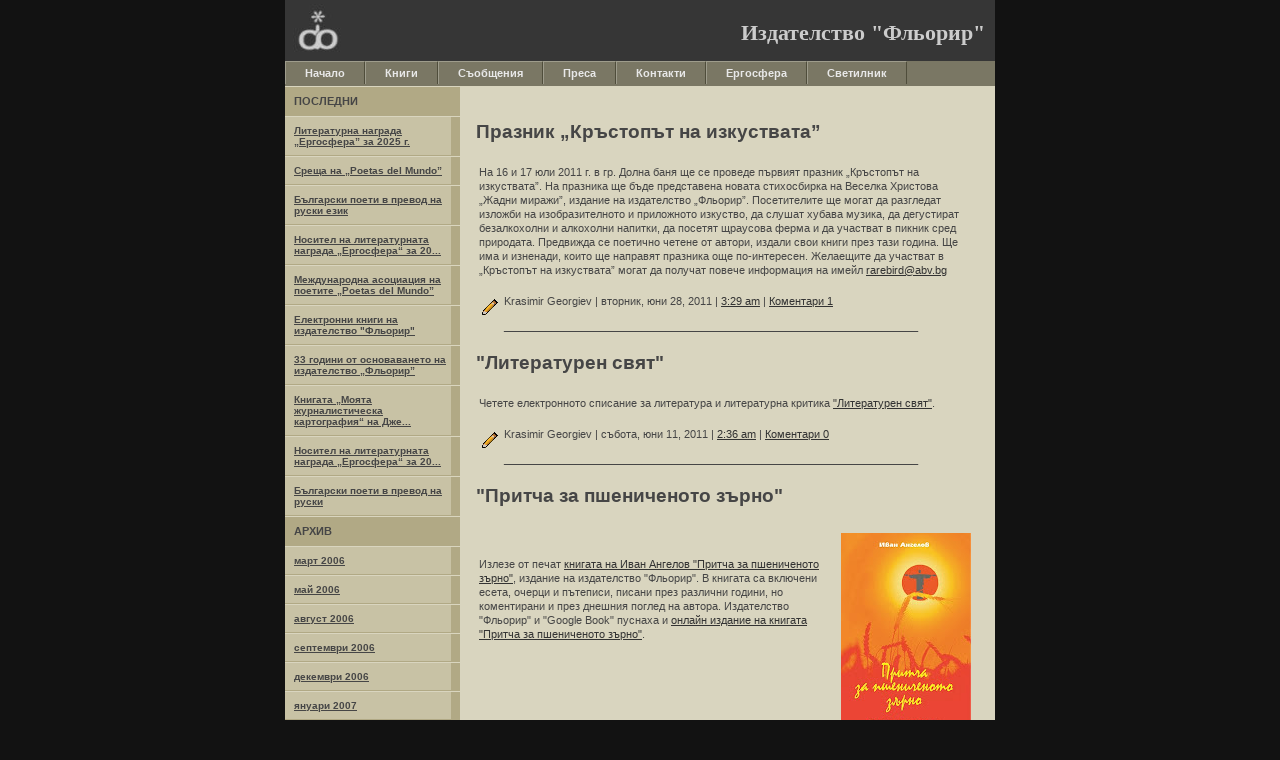

--- FILE ---
content_type: text/html; charset=UTF-8
request_url: https://blog.fliorir.com/2011/06/
body_size: 5494
content:
<!DOCTYPE html PUBLIC "-//W3C//DTD XHTML 1.0 Strict//EN" "https://www.w3.org/TR/xhtml1/DTD/xhtml1-strict.dtd">
<html xmlns="https://www.w3.org/1999/xhtml" xml:lang="en" lang="en">
<head>

<meta http-equiv="content-type" content="text/html; charset=utf-8" />
<meta name="author" content="krasin" />

<title>Fliorir Publishing House</title>
<link rel="alternate" type="application/rss+xml" title="Fliorir Newsfeed" href="https://blog.fliorir.com/feeds/posts/default">
<link href="https://www.fliorir.com/styles.css" rel="stylesheet" type="text/css">
<style type="text/css" media="all">
table {
	font-family : Verdana, Arial, Helvetica, sans-serif;
	font-size : 11px;
}

#navbar-iframe { display: none; }

img {
	float : left;
	padding : 4px 5px 4px 5px;
	border : 0px
}
</style>

<meta name='google-adsense-platform-account' content='ca-host-pub-1556223355139109'/>
<meta name='google-adsense-platform-domain' content='blogspot.com'/>
<!-- --><style type="text/css">@import url(//www.blogger.com/static/v1/v-css/navbar/3334278262-classic.css);
div.b-mobile {display:none;}
</style>

</head>
<body><script type="text/javascript">
    function setAttributeOnload(object, attribute, val) {
      if(window.addEventListener) {
        window.addEventListener('load',
          function(){ object[attribute] = val; }, false);
      } else {
        window.attachEvent('onload', function(){ object[attribute] = val; });
      }
    }
  </script>
<div id="navbar-iframe-container"></div>
<script type="text/javascript" src="https://apis.google.com/js/platform.js"></script>
<script type="text/javascript">
      gapi.load("gapi.iframes:gapi.iframes.style.bubble", function() {
        if (gapi.iframes && gapi.iframes.getContext) {
          gapi.iframes.getContext().openChild({
              url: 'https://www.blogger.com/navbar/24346657?origin\x3dhttps://blog.fliorir.com',
              where: document.getElementById("navbar-iframe-container"),
              id: "navbar-iframe"
          });
        }
      });
    </script>

	<h1>Издателство "Фльорир"</h1>

	<div id="navwrap">
		<ul id="nav">
			<li><a href="https://www.fliorir.com/index.htm" title="Home">Начало</a></li>
			<li><a href="https://www.fliorir.com/books.htm" title="Books">Книги</a></li>
			<li class="selected"><a href="https://blog.fliorir.com" title="Info">Съобщения</a></li>
			<li><a href="https://www.fliorir.com/press.htm" title="Press">Преса</a></li>
			<li><a href="https://www.fliorir.com/contacts.htm" title="Contacts">Контакти</a></li>
			<li><a href="https://www.fliorir.com/ergosfera.htm" title="Ergosfera">Ергосфера</a></li>
			<li><a href="http://svetilnik.fliorir.com" title="Svetilnik">Светилник</a></li>
		</ul>
	</div>

	<div class="break"></div>

	<div id="container">

		<div id="secondarynav">
			<ul>
				

				<li class="secondaryheading">ПОСЛЕДНИ</li>

			
				 <li><a href="http://blog.fliorir.com/2025/12/2025.html">&#1051;&#1080;&#1090;&#1077;&#1088;&#1072;&#1090;&#1091;&#1088;&#1085;&#1072; &#1085;&#1072;&#1075;&#1088;&#1072;&#1076;&#1072; &bdquo;&#1045;&#1088;&#1075;&#1086;&#1089;&#1092;&#1077;&#1088;&#1072;&rdquo; &#1079;&#1072; 2025 &#1075;.</a></li>
  			
				 <li><a href="http://blog.fliorir.com/2025/12/poetas-del-mundo.html">&#1057;&#1088;&#1077;&#1097;&#1072; &#1085;&#1072; &bdquo;Poetas del Mundo&rdquo;</a></li>
  			
				 <li><a href="http://blog.fliorir.com/2025/02/blog-post.html">&#1041;&#1098;&#1083;&#1075;&#1072;&#1088;&#1089;&#1082;&#1080; &#1087;&#1086;&#1077;&#1090;&#1080; &#1074; &#1087;&#1088;&#1077;&#1074;&#1086;&#1076; &#1085;&#1072; &#1088;&#1091;&#1089;&#1082;&#1080; &#1077;&#1079;&#1080;&#1082;</a></li>
  			
				 <li><a href="http://blog.fliorir.com/2025/02/2024.html">&#1053;&#1086;&#1089;&#1080;&#1090;&#1077;&#1083; &#1085;&#1072; &#1083;&#1080;&#1090;&#1077;&#1088;&#1072;&#1090;&#1091;&#1088;&#1085;&#1072;&#1090;&#1072; &#1085;&#1072;&#1075;&#1088;&#1072;&#1076;&#1072; &bdquo;&#1045;&#1088;&#1075;&#1086;&#1089;&#1092;&#1077;&#1088;&#1072;&ldquo; &#1079;&#1072; 20...</a></li>
  			
				 <li><a href="http://blog.fliorir.com/2025/02/poetas-del-mundo.html">&#1052;&#1077;&#1078;&#1076;&#1091;&#1085;&#1072;&#1088;&#1086;&#1076;&#1085;&#1072; &#1072;&#1089;&#1086;&#1094;&#1080;&#1072;&#1094;&#1080;&#1103; &#1085;&#1072; &#1087;&#1086;&#1077;&#1090;&#1080;&#1090;&#1077; &bdquo;Poetas del Mundo&rdquo;</a></li>
  			
				 <li><a href="http://blog.fliorir.com/2020/02/blog-post.html">&#1045;&#1083;&#1077;&#1082;&#1090;&#1088;&#1086;&#1085;&#1085;&#1080; &#1082;&#1085;&#1080;&#1075;&#1080; &#1085;&#1072; &#1080;&#1079;&#1076;&#1072;&#1090;&#1077;&#1083;&#1089;&#1090;&#1074;&#1086; &quot;&#1060;&#1083;&#1100;&#1086;&#1088;&#1080;&#1088;&quot;</a></li>
  			
				 <li><a href="http://blog.fliorir.com/2024/03/33.html">33 &#1075;&#1086;&#1076;&#1080;&#1085;&#1080; &#1086;&#1090; &#1086;&#1089;&#1085;&#1086;&#1074;&#1072;&#1074;&#1072;&#1085;&#1077;&#1090;&#1086; &#1085;&#1072; &#1080;&#1079;&#1076;&#1072;&#1090;&#1077;&#1083;&#1089;&#1090;&#1074;&#1086; &bdquo;&#1060;&#1083;&#1100;&#1086;&#1088;&#1080;&#1088;&rdquo;</a></li>
  			
				 <li><a href="http://blog.fliorir.com/2023/07/blog-post.html">&#1050;&#1085;&#1080;&#1075;&#1072;&#1090;&#1072; &bdquo;&#1052;&#1086;&#1103;&#1090;&#1072; &#1078;&#1091;&#1088;&#1085;&#1072;&#1083;&#1080;&#1089;&#1090;&#1080;&#1095;&#1077;&#1089;&#1082;&#1072; &#1082;&#1072;&#1088;&#1090;&#1086;&#1075;&#1088;&#1072;&#1092;&#1080;&#1103;&ldquo; &#1085;&#1072; &#1044;&#1078;&#1077;...</a></li>
  			
				 <li><a href="http://blog.fliorir.com/2023/07/2023.html">&#1053;&#1086;&#1089;&#1080;&#1090;&#1077;&#1083; &#1085;&#1072; &#1083;&#1080;&#1090;&#1077;&#1088;&#1072;&#1090;&#1091;&#1088;&#1085;&#1072;&#1090;&#1072; &#1085;&#1072;&#1075;&#1088;&#1072;&#1076;&#1072; &bdquo;&#1045;&#1088;&#1075;&#1086;&#1089;&#1092;&#1077;&#1088;&#1072;&ldquo; &#1079;&#1072; 20...</a></li>
  			
				 <li><a href="http://blog.fliorir.com/2022/05/blog-post_16.html">&#1041;&#1098;&#1083;&#1075;&#1072;&#1088;&#1089;&#1082;&#1080; &#1087;&#1086;&#1077;&#1090;&#1080; &#1074; &#1087;&#1088;&#1077;&#1074;&#1086;&#1076; &#1085;&#1072; &#1088;&#1091;&#1089;&#1082;&#1080;</a></li>
  			


					
			

				<li class="secondaryheading">АРХИВ</li> 
					
		<ul>
                	 
                    		<li><a href="http://blog.fliorir.com/2006/03/">март 2006</a></li>
	                 
                    		<li><a href="http://blog.fliorir.com/2006/05/">май 2006</a></li>
	                 
                    		<li><a href="http://blog.fliorir.com/2006/08/">август 2006</a></li>
	                 
                    		<li><a href="http://blog.fliorir.com/2006/09/">септември 2006</a></li>
	                 
                    		<li><a href="http://blog.fliorir.com/2006/12/">декември 2006</a></li>
	                 
                    		<li><a href="http://blog.fliorir.com/2007/01/">януари 2007</a></li>
	                 
                    		<li><a href="http://blog.fliorir.com/2007/03/">март 2007</a></li>
	                 
                    		<li><a href="http://blog.fliorir.com/2007/04/">април 2007</a></li>
	                 
                    		<li><a href="http://blog.fliorir.com/2007/06/">юни 2007</a></li>
	                 
                    		<li><a href="http://blog.fliorir.com/2007/08/">август 2007</a></li>
	                 
                    		<li><a href="http://blog.fliorir.com/2007/10/">октомври 2007</a></li>
	                 
                    		<li><a href="http://blog.fliorir.com/2007/11/">ноември 2007</a></li>
	                 
                    		<li><a href="http://blog.fliorir.com/2008/01/">януари 2008</a></li>
	                 
                    		<li><a href="http://blog.fliorir.com/2008/02/">февруари 2008</a></li>
	                 
                    		<li><a href="http://blog.fliorir.com/2008/03/">март 2008</a></li>
	                 
                    		<li><a href="http://blog.fliorir.com/2008/04/">април 2008</a></li>
	                 
                    		<li><a href="http://blog.fliorir.com/2008/05/">май 2008</a></li>
	                 
                    		<li><a href="http://blog.fliorir.com/2008/06/">юни 2008</a></li>
	                 
                    		<li><a href="http://blog.fliorir.com/2008/07/">юли 2008</a></li>
	                 
                    		<li><a href="http://blog.fliorir.com/2008/08/">август 2008</a></li>
	                 
                    		<li><a href="http://blog.fliorir.com/2008/09/">септември 2008</a></li>
	                 
                    		<li><a href="http://blog.fliorir.com/2008/10/">октомври 2008</a></li>
	                 
                    		<li><a href="http://blog.fliorir.com/2008/11/">ноември 2008</a></li>
	                 
                    		<li><a href="http://blog.fliorir.com/2008/12/">декември 2008</a></li>
	                 
                    		<li><a href="http://blog.fliorir.com/2009/01/">януари 2009</a></li>
	                 
                    		<li><a href="http://blog.fliorir.com/2009/02/">февруари 2009</a></li>
	                 
                    		<li><a href="http://blog.fliorir.com/2009/03/">март 2009</a></li>
	                 
                    		<li><a href="http://blog.fliorir.com/2009/04/">април 2009</a></li>
	                 
                    		<li><a href="http://blog.fliorir.com/2009/05/">май 2009</a></li>
	                 
                    		<li><a href="http://blog.fliorir.com/2009/06/">юни 2009</a></li>
	                 
                    		<li><a href="http://blog.fliorir.com/2009/07/">юли 2009</a></li>
	                 
                    		<li><a href="http://blog.fliorir.com/2009/08/">август 2009</a></li>
	                 
                    		<li><a href="http://blog.fliorir.com/2009/09/">септември 2009</a></li>
	                 
                    		<li><a href="http://blog.fliorir.com/2009/10/">октомври 2009</a></li>
	                 
                    		<li><a href="http://blog.fliorir.com/2009/11/">ноември 2009</a></li>
	                 
                    		<li><a href="http://blog.fliorir.com/2010/01/">януари 2010</a></li>
	                 
                    		<li><a href="http://blog.fliorir.com/2010/02/">февруари 2010</a></li>
	                 
                    		<li><a href="http://blog.fliorir.com/2010/03/">март 2010</a></li>
	                 
                    		<li><a href="http://blog.fliorir.com/2010/04/">април 2010</a></li>
	                 
                    		<li><a href="http://blog.fliorir.com/2010/05/">май 2010</a></li>
	                 
                    		<li><a href="http://blog.fliorir.com/2010/06/">юни 2010</a></li>
	                 
                    		<li><a href="http://blog.fliorir.com/2010/07/">юли 2010</a></li>
	                 
                    		<li><a href="http://blog.fliorir.com/2010/09/">септември 2010</a></li>
	                 
                    		<li><a href="http://blog.fliorir.com/2010/10/">октомври 2010</a></li>
	                 
                    		<li><a href="http://blog.fliorir.com/2010/11/">ноември 2010</a></li>
	                 
                    		<li><a href="http://blog.fliorir.com/2010/12/">декември 2010</a></li>
	                 
                    		<li><a href="http://blog.fliorir.com/2011/01/">януари 2011</a></li>
	                 
                    		<li><a href="http://blog.fliorir.com/2011/02/">февруари 2011</a></li>
	                 
                    		<li><a href="http://blog.fliorir.com/2011/03/">март 2011</a></li>
	                 
                    		<li><a href="http://blog.fliorir.com/2011/04/">април 2011</a></li>
	                 
                    		<li><a href="http://blog.fliorir.com/2011/05/">май 2011</a></li>
	                 
                    		<li><a href="http://blog.fliorir.com/2011/06/">юни 2011</a></li>
	                 
                    		<li><a href="http://blog.fliorir.com/2011/07/">юли 2011</a></li>
	                 
                    		<li><a href="http://blog.fliorir.com/2011/09/">септември 2011</a></li>
	                 
                    		<li><a href="http://blog.fliorir.com/2011/10/">октомври 2011</a></li>
	                 
                    		<li><a href="http://blog.fliorir.com/2011/11/">ноември 2011</a></li>
	                 
                    		<li><a href="http://blog.fliorir.com/2012/01/">януари 2012</a></li>
	                 
                    		<li><a href="http://blog.fliorir.com/2012/02/">февруари 2012</a></li>
	                 
                    		<li><a href="http://blog.fliorir.com/2012/03/">март 2012</a></li>
	                 
                    		<li><a href="http://blog.fliorir.com/2012/04/">април 2012</a></li>
	                 
                    		<li><a href="http://blog.fliorir.com/2012/05/">май 2012</a></li>
	                 
                    		<li><a href="http://blog.fliorir.com/2012/06/">юни 2012</a></li>
	                 
                    		<li><a href="http://blog.fliorir.com/2012/08/">август 2012</a></li>
	                 
                    		<li><a href="http://blog.fliorir.com/2012/12/">декември 2012</a></li>
	                 
                    		<li><a href="http://blog.fliorir.com/2013/01/">януари 2013</a></li>
	                 
                    		<li><a href="http://blog.fliorir.com/2013/03/">март 2013</a></li>
	                 
                    		<li><a href="http://blog.fliorir.com/2013/05/">май 2013</a></li>
	                 
                    		<li><a href="http://blog.fliorir.com/2014/03/">март 2014</a></li>
	                 
                    		<li><a href="http://blog.fliorir.com/2014/05/">май 2014</a></li>
	                 
                    		<li><a href="http://blog.fliorir.com/2014/06/">юни 2014</a></li>
	                 
                    		<li><a href="http://blog.fliorir.com/2015/01/">януари 2015</a></li>
	                 
                    		<li><a href="http://blog.fliorir.com/2015/07/">юли 2015</a></li>
	                 
                    		<li><a href="http://blog.fliorir.com/2015/09/">септември 2015</a></li>
	                 
                    		<li><a href="http://blog.fliorir.com/2015/10/">октомври 2015</a></li>
	                 
                    		<li><a href="http://blog.fliorir.com/2016/02/">февруари 2016</a></li>
	                 
                    		<li><a href="http://blog.fliorir.com/2016/03/">март 2016</a></li>
	                 
                    		<li><a href="http://blog.fliorir.com/2016/06/">юни 2016</a></li>
	                 
                    		<li><a href="http://blog.fliorir.com/2016/07/">юли 2016</a></li>
	                 
                    		<li><a href="http://blog.fliorir.com/2016/10/">октомври 2016</a></li>
	                 
                    		<li><a href="http://blog.fliorir.com/2017/08/">август 2017</a></li>
	                 
                    		<li><a href="http://blog.fliorir.com/2017/09/">септември 2017</a></li>
	                 
                    		<li><a href="http://blog.fliorir.com/2017/11/">ноември 2017</a></li>
	                 
                    		<li><a href="http://blog.fliorir.com/2017/12/">декември 2017</a></li>
	                 
                    		<li><a href="http://blog.fliorir.com/2018/03/">март 2018</a></li>
	                 
                    		<li><a href="http://blog.fliorir.com/2018/05/">май 2018</a></li>
	                 
                    		<li><a href="http://blog.fliorir.com/2019/07/">юли 2019</a></li>
	                 
                    		<li><a href="http://blog.fliorir.com/2019/08/">август 2019</a></li>
	                 
                    		<li><a href="http://blog.fliorir.com/2020/02/">февруари 2020</a></li>
	                 
                    		<li><a href="http://blog.fliorir.com/2020/03/">март 2020</a></li>
	                 
                    		<li><a href="http://blog.fliorir.com/2020/08/">август 2020</a></li>
	                 
                    		<li><a href="http://blog.fliorir.com/2021/02/">февруари 2021</a></li>
	                 
                    		<li><a href="http://blog.fliorir.com/2021/11/">ноември 2021</a></li>
	                 
                    		<li><a href="http://blog.fliorir.com/2022/01/">януари 2022</a></li>
	                 
                    		<li><a href="http://blog.fliorir.com/2022/05/">май 2022</a></li>
	                 
                    		<li><a href="http://blog.fliorir.com/2023/07/">юли 2023</a></li>
	                 
                    		<li><a href="http://blog.fliorir.com/2024/03/">март 2024</a></li>
	                 
                    		<li><a href="http://blog.fliorir.com/2025/01/">януари 2025</a></li>
	                 
                    		<li><a href="http://blog.fliorir.com/2025/02/">февруари 2025</a></li>
	                 
                    		<li><a href="http://blog.fliorir.com/2025/12/">декември 2025</a></li>
	                 
                     <li><a href="http://blog.fliorir.com/">Current Posts</a></li>
                   </ul>
                   
                   <p><a href="https://www.blogger.com/" title="Powered by Blogger"><img src="https://buttons.blogger.com/bloggerbutton1.gif" alt="Powered by Blogger" /></a></p>
                   

			</ul>
		</div>

		<div id="content">
			
					

						 
					  <!-- Begin .post -->
					  <a name="3123735960167518299"></a>
						 
						
                          <h3>
                      	 
                      	 Празник „Кръстопът на изкуствата”
	                       
                          </h3>
                        
						
				<table>
				<tr>
				    <td><div style="clear:both;"></div>На 16 и 17 юли 2011 г. в гр. Долна баня ще се проведе първият празник „Кръстопът на изкуствата”. На празника ще бъде представена новата стихосбирка на Веселка Христова „Жадни миражи”, издание на издателство „Фльорир”. Посетителите ще могат да разгледат изложби на изобразителното и приложното изкуство, да слушат хубава музика, да дегустират безалкохолни и алкохолни напитки, да посетят щраусова ферма и да участват в пикник сред природата. Предвижда се поетично четене от автори, издали свои книги през тази година. Ще има и изненади, които ще направят празника още по-интересен. Желаещите да участват в „Кръстопът на изкуствата” могат да получат повече информация на имейл <a href="mailto:rarebird@abv.bg">rarebird@abv.bg</a><div style="clear:both; padding-bottom:0.25em"></div></td>
				</tr>
				</table>
                       <p>Krasimir Georgiev | вторник, юни 28, 2011 | 
						 <a href="http://blog.fliorir.com/2011/06/blog-post_28.html" title="permanent link">3:29 am</a>
       |
         <a href="https://www.blogger.com/comment/fullpage/post/24346657/3123735960167518299"location.href=https://www.blogger.com/comment/fullpage/post/24346657/3123735960167518299;>Коментари 1</a>
      
 <span class="item-control blog-admin pid-1750821146"><a style="border:none;" href="https://www.blogger.com/post-edit.g?blogID=24346657&postID=3123735960167518299&from=pencil" title="Редактиране на публикацията"><img class="icon-action" alt="" src="https://resources.blogblog.com/img/icon18_edit_allbkg.gif" height="18" width="18"></a></span> </p>_____________________________________________________________________<br />
					  
					 
					  <!-- End .post -->
					  
					   <!-- Begin #comments -->
 					
					  <!-- End #comments -->


					

						 
					  <!-- Begin .post -->
					  <a name="3197032847923663347"></a>
						 
						
                          <h3>
                      	 
                      	 "Литературен свят"
	                       
                          </h3>
                        
						
				<table>
				<tr>
				    <td><div style="clear:both;"></div>Четете електронното списание за литература и литературна критика <a href="http://literaturensviat.com/">"Литературен свят"</a>.<div style="clear:both; padding-bottom:0.25em"></div></td>
				</tr>
				</table>
                       <p>Krasimir Georgiev | събота, юни 11, 2011 | 
						 <a href="http://blog.fliorir.com/2011/06/blog-post_5113.html" title="permanent link">2:36 am</a>
       |
         <a href="https://www.blogger.com/comment/fullpage/post/24346657/3197032847923663347"location.href=https://www.blogger.com/comment/fullpage/post/24346657/3197032847923663347;>Коментари 0</a>
      
 <span class="item-control blog-admin pid-1750821146"><a style="border:none;" href="https://www.blogger.com/post-edit.g?blogID=24346657&postID=3197032847923663347&from=pencil" title="Редактиране на публикацията"><img class="icon-action" alt="" src="https://resources.blogblog.com/img/icon18_edit_allbkg.gif" height="18" width="18"></a></span> </p>_____________________________________________________________________<br />
					  
					 
					  <!-- End .post -->
					  
					   <!-- Begin #comments -->
 					
					  <!-- End #comments -->


					

						 
					  <!-- Begin .post -->
					  <a name="4756976013494840002"></a>
						 
						
                          <h3>
                      	 
                      	 "Притча за пшениченото зърно"
	                       
                          </h3>
                        
						
				<table>
				<tr>
				    <td><div style="clear:both;"></div><a href="https://blogger.googleusercontent.com/img/b/R29vZ2xl/AVvXsEhx5Lw7DY-FdMpcjNbNriboXqfGIkLXgETl2qZ9nGgzkxW4zHZM1o5Fv3R6C4UAsPRCXt4QP8e-skt0AW_VM3uu5ZgZSxAhxuEfW-28lT9tmV0mMkCUkevM1CgJRV6VLEMN80huag/s1600/Cover_Page_1.jpg"><img id="BLOGGER_PHOTO_ID_5616884818815102274" style="FLOAT: right; MARGIN: 0px 0px 10px 10px; WIDTH: 130px; CURSOR: hand; HEIGHT: 200px" alt="" src="https://blogger.googleusercontent.com/img/b/R29vZ2xl/AVvXsEhx5Lw7DY-FdMpcjNbNriboXqfGIkLXgETl2qZ9nGgzkxW4zHZM1o5Fv3R6C4UAsPRCXt4QP8e-skt0AW_VM3uu5ZgZSxAhxuEfW-28lT9tmV0mMkCUkevM1CgJRV6VLEMN80huag/s200/Cover_Page_1.jpg" border="0" /></a><br /><br /><div>Излезе от печат <a href="http://www.fliorir.com/details/ivan_angelov.htm">книгата на Иван Ангелов "Притча за пшениченото зърно"</a>, издание на издателство "Фльорир". В книгата са включени есета, очерци и пътеписи, писани през различни години, но коментирани и през днешния поглед на автора. Издателство "Фльорир" и "Google Book" пуснаха и <a href="http://books.google.bg/books?printsec=frontcover&amp;id=YuZ4pIKy0DcC#v=onepage&amp;q&amp;f=false">онлайн издание на книгата "Притча за пшениченото зърно"</a>.</div><div style="clear:both; padding-bottom:0.25em"></div></td>
				</tr>
				</table>
                       <p>Krasimir Georgiev |  | 
						 <a href="http://blog.fliorir.com/2011/06/blog-post_5891.html" title="permanent link">1:55 am</a>
       |
         <a href="https://www.blogger.com/comment/fullpage/post/24346657/4756976013494840002"location.href=https://www.blogger.com/comment/fullpage/post/24346657/4756976013494840002;>Коментари 0</a>
      
 <span class="item-control blog-admin pid-1750821146"><a style="border:none;" href="https://www.blogger.com/post-edit.g?blogID=24346657&postID=4756976013494840002&from=pencil" title="Редактиране на публикацията"><img class="icon-action" alt="" src="https://resources.blogblog.com/img/icon18_edit_allbkg.gif" height="18" width="18"></a></span> </p>_____________________________________________________________________<br />
					  
					 
					  <!-- End .post -->
					  
					   <!-- Begin #comments -->
 					
					  <!-- End #comments -->


					

						 
					  <!-- Begin .post -->
					  <a name="2990408744574236131"></a>
						 
						
                          <h3>
                      	 
                      	 Очаквайте
	                       
                          </h3>
                        
						
				<table>
				<tr>
				    <td><div style="clear:both;"></div><a href="https://blogger.googleusercontent.com/img/b/R29vZ2xl/AVvXsEhxHl-Wor88F4pMWLxHx9MUV5u4kXdMT2a9-Blx9_b6Do4z9l7MNfPM4NflGtPEgThyyTcsHLwl3B5NJ8oIUgCJmcsiftEyfVDv1nPu7jQEIobZXMLVEWCe0QlHrE_oqSw4ePfSrw/s1600/veselka_portret.jpg"><img id="BLOGGER_PHOTO_ID_5615828438043312418" style="FLOAT: right; MARGIN: 0px 0px 10px 10px; WIDTH: 172px; CURSOR: hand; HEIGHT: 200px" alt="" src="https://blogger.googleusercontent.com/img/b/R29vZ2xl/AVvXsEhxHl-Wor88F4pMWLxHx9MUV5u4kXdMT2a9-Blx9_b6Do4z9l7MNfPM4NflGtPEgThyyTcsHLwl3B5NJ8oIUgCJmcsiftEyfVDv1nPu7jQEIobZXMLVEWCe0QlHrE_oqSw4ePfSrw/s200/veselka_portret.jpg" border="0" /></a><br /><br /><br /><div>Очаквайте книгата на Веселка Христова <a href="http://www.fliorir.com/details/jadni_miraji.htm">"Жадни миражи"</a>, издание на издателство "Фльорир", добър подарък за ценителите на изящната словесност.</div><br /><br /><div>"Напих се с горчиви илюзии от жажда за истина.<br />Потънах в дълбоките чувства без пояси-мисли.<br />Обрулих зелени надеждите, огладняла за вяра.<br />С голи мечти бръкнах в спомена...<br />От себе си се опарих!"</div><div style="clear:both; padding-bottom:0.25em"></div></td>
				</tr>
				</table>
                       <p>Krasimir Georgiev | сряда, юни 08, 2011 | 
						 <a href="http://blog.fliorir.com/2011/06/blog-post_08.html" title="permanent link">5:40 am</a>
       |
         <a href="https://www.blogger.com/comment/fullpage/post/24346657/2990408744574236131"location.href=https://www.blogger.com/comment/fullpage/post/24346657/2990408744574236131;>Коментари 0</a>
      
 <span class="item-control blog-admin pid-1750821146"><a style="border:none;" href="https://www.blogger.com/post-edit.g?blogID=24346657&postID=2990408744574236131&from=pencil" title="Редактиране на публикацията"><img class="icon-action" alt="" src="https://resources.blogblog.com/img/icon18_edit_allbkg.gif" height="18" width="18"></a></span> </p>_____________________________________________________________________<br />
					  
					 
					  <!-- End .post -->
					  
					   <!-- Begin #comments -->
 					
					  <!-- End #comments -->


					

						 
					  <!-- Begin .post -->
					  <a name="5198382614762989390"></a>
						 
						
                          <h3>
                      	 
                      	 Почина Георги Трифонов
	                       
                          </h3>
                        
						
				<table>
				<tr>
				    <td><div style="clear:both;"></div><a href="https://blogger.googleusercontent.com/img/b/R29vZ2xl/AVvXsEgUCY2yaZmgnXnVg6U5vAAbGrpxwF-XkPyFoD5J-V90jaHQRzhhya4GwjPJJQxHFbhR0pM7Zu684vW0XfZIbb4iPUTDPkxynzEeAFwkktp1aVE3xUklb9Fld4ta9sFUyVYX9QtQDw/s1600/georgi_trifonov.jpg"><img id="BLOGGER_PHOTO_ID_5614427530675811682" style="FLOAT: right; MARGIN: 0px 0px 10px 10px; WIDTH: 184px; CURSOR: hand; HEIGHT: 200px" alt="" src="https://blogger.googleusercontent.com/img/b/R29vZ2xl/AVvXsEgUCY2yaZmgnXnVg6U5vAAbGrpxwF-XkPyFoD5J-V90jaHQRzhhya4GwjPJJQxHFbhR0pM7Zu684vW0XfZIbb4iPUTDPkxynzEeAFwkktp1aVE3xUklb9Fld4ta9sFUyVYX9QtQDw/s200/georgi_trifonov.jpg" border="0" /></a><br /><br /><div>На 04.06.2011 г. на 63-годишна възраст почина големият български художник и поет Георги Трифонов. Георги Трифонов бе един от чудесните <a href="http://books.google.bg/books?printsec=frontcover&amp;id=nV-Eq8WhwSwC#v=onepage&amp;q&amp;f=false">художници-илюстратори</a> на много от книгите на издателство „Фльорир”. Поклон пред светлата му памет.</div><div style="clear:both; padding-bottom:0.25em"></div></td>
				</tr>
				</table>
                       <p>Krasimir Georgiev | събота, юни 04, 2011 | 
						 <a href="http://blog.fliorir.com/2011/06/blog-post.html" title="permanent link">11:03 am</a>
       |
         <a href="https://www.blogger.com/comment/fullpage/post/24346657/5198382614762989390"location.href=https://www.blogger.com/comment/fullpage/post/24346657/5198382614762989390;>Коментари 0</a>
      
 <span class="item-control blog-admin pid-1750821146"><a style="border:none;" href="https://www.blogger.com/post-edit.g?blogID=24346657&postID=5198382614762989390&from=pencil" title="Редактиране на публикацията"><img class="icon-action" alt="" src="https://resources.blogblog.com/img/icon18_edit_allbkg.gif" height="18" width="18"></a></span> </p>_____________________________________________________________________<br />
					  
					 
					  <!-- End .post -->
					  
					   <!-- Begin #comments -->
 					
					  <!-- End #comments -->


				
				



		</div>
	</div>
	<h2>&copy; Copyright Fliorir 2006. All rights reserved.</h2>
<script src="https://www.google-analytics.com/urchin.js" type="text/javascript">
</script>
<script type="text/javascript">
_uacct = "UA-150797-2";
urchinTracker();
</script>
</body>
</html>

--- FILE ---
content_type: text/css; charset=utf-8
request_url: https://www.fliorir.com/styles.css
body_size: 807
content:
body {
	padding : 0;
	margin : 0 auto;
	background-color : #121212;
	text-align : center;
	font-family : Verdana, Arial, Helvetica, sans-serif;
	font-size : 11px;
	color : #464646;
}


/*********************************/
#navwrap {
	background-color : #7A7764;
	height: 25px;
	width : 710px;
	margin : 0 auto;
	padding : 0;
}
.break {
	clear:both;
}
/*********************************/

#container {
	background-color : #D9D5BF;
	padding : 0;
	margin : 0 auto;
	width : 710px;
	text-align : left;
}

#nav {
	text-align : center;
	margin : 0 auto;
	padding : 0;
	background-color : #7A7764;
	list-style-type : none;
}

#nav li {
	display : inline;
}

#nav li a {
	padding : 5px 19px;
	border-top : 1px solid #9E9C8C;
	border-left : 1px solid #9E9C8C;
	border-right : 1px solid #4F4D3B;
	background-color : #7A7764;
	color : #e8e8e8;
	font-weight : bold;
	text-decoration : none;
	float : left;
}

#nav li a:hover {
	border-top : 1px solid #4F4D3B;
	border-left : 1px solid #4F4D3B;
	border-right : 1px solid #7A7764;
}



/**** SECONDARY NAV ******/
#secondarynav {
	width : 175px;
	float : left;

}

#secondarynav ul {
	list-style : none;
	padding : 0;
	margin : 0;
	border : none;
}

#secondarynav ul li {
	padding : 8px 0px 8px 9px;
	margin : 1px 0;
	background-color : #C8C2A5;
	border-bottom : 1px solid #B1A985;
	border-right : 9px solid #B1A985;
	color : #464646;
	font-weight : bold;
	font-size : 10px;
}

#secondarynav ul li.selected {
	background-color : #C0B998;
	border-bottom : 1px solid #C0B998;
	border-right : 9px solid #C0B998;
}

#secondarynav ul li a {
	width : 100%;
	color : #464646;
	font-weight : bold;
	font-size : 10px;
}

#secondarynav ul li a:hover {
	width : 100%;
	color : #464646;
	font-weight : bold;
	font-size : 10px;
	text-decoration : none;
}

#secondarynav ul li.secondaryheading {
	background-color : #B1A985;
	border-bottom : 1px solid #B1A985;
	border-right : 9px solid #B1A985;
	font-family : Arial, Helvetica, sans-serif;
	font-size : 11px;
	font-weight : bold;
}
/* */


#content {
	margin : 0;
	margin-left : 175px;
	padding : 16px;
	text-align : left;
	font-size : 11px;
	line-height : 135%;
	background-repeat: no-repeat;
	background-position: right top;
}

#kkg {
	float : right;
	padding : 10px 10px 10px 10px;
}


h1 {
	background-color : #363636;
	background-image: url(thumbnails/logo.jpg);
	background-repeat: no-repeat;
	background-position: left center;
	width : 700px;
	text-align : right;
	color : #cccccc;
	font-family : Georgia, Garamond, serif;
	padding : 20px 10px 15px 0;
	margin : 0 auto;
	display : block;
}

h2 {
	background-color : #363636;
	width : 692px;
	color : #cccccc;
	font-family : Verdana, Arial, Helvetica, sans-serif;
	font-size : 10px;
	font-weight : normal;
	padding : 9px;
	margin : 0 auto;
	text-align : left;
}

h3 {
	font-family : Arial, Helvetica, Verdana, sans-serif;
	font-size : 19px;
	color : #464646;
	line-height:120%;
}

h4 {
	font-family :cursive;
	font-size : 11px;
	font-weight : 900;
	color : #464646;
	text-align : center;
}	

/******** GENERAL SITE STYLING *********/
a {
	color : #333333;
}

textarea {
	font-family : Verdana, Arial, Helvetica, sans-serif;
	font-size : 11px;
	border : 1px solid #999999;
}

img {
	float : left;
	padding : 4px 5px 4px 5px;
	border : 0px	
}

.right {
	float : right;
}	

input, select {
	font-family : Verdana, Arial, Helvetica, sans-serif;
	font-size  : 11px;
	border : 1px solid #999999;
}

.fieldname {
	background-color : #C8C2A5;
	font-weight : bold;
	text-align : right;
}

.notes {
	color : #777777;
	font-style : italic;
}

a img,:link img,:visited img {
        border: none;
}

.frontbooks {
    width:50%;
    float:left;
    overflow:auto;
}



.stih {padding-left:10%;}
.ref {text-align: center;  font-weight: bold;}
.auth {text-align: right;  font-weight: bold; padding-right:5%;}
